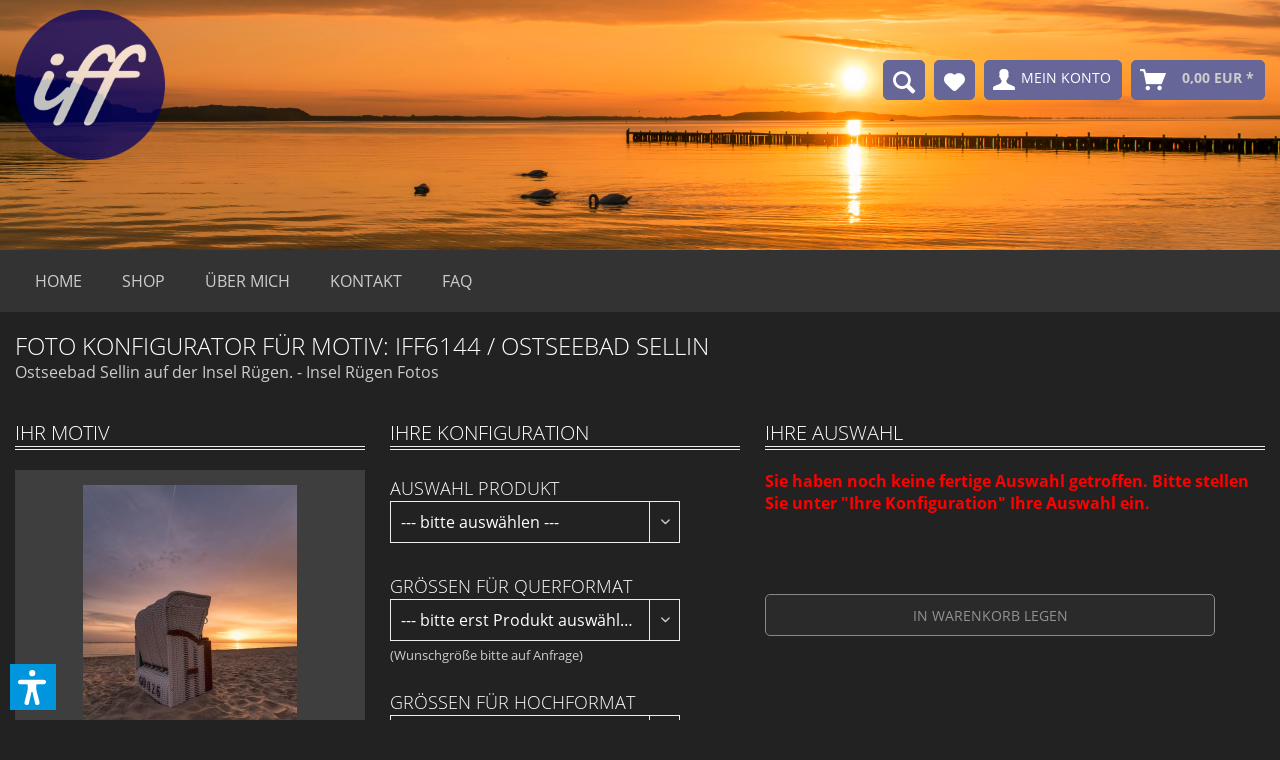

--- FILE ---
content_type: text/html; charset=UTF-8
request_url: https://shop.insel-frost-fotografie.de/PictureConfigurator/?sPC=IFF6144
body_size: 12104
content:
<!DOCTYPE html>
<html class="no-js" lang="de" itemscope="itemscope" itemtype="https://schema.org/WebPage">
<head>
<meta charset="utf-8">
<meta name="author" content="" />
<meta name="robots" content="index,follow" />
<meta name="revisit-after" content="15 days" />
<meta name="keywords" content="" />
<meta name="description" content="Ostseebad Sellin auf der Insel Rügen. - Insel Rügen Fotos" />
<meta property="og:type" content="website" />
<meta property="og:site_name" content="Shop Insel Frost Fotografie" />
<meta property="og:title" content="Shop Insel Frost Fotografie" />
<meta property="og:description" content="Ostseebad Sellin auf der Insel Rügen. - Insel Rügen Fotos" />
<meta property="og:image" content="https://shop.insel-frost-fotografie.de/media/image/93/65/6a/IFF_LogoTra.png" />
<meta name="twitter:card" content="website" />
<meta name="twitter:site" content="Shop Insel Frost Fotografie" />
<meta name="twitter:title" content="Shop Insel Frost Fotografie" />
<meta name="twitter:description" content="Ostseebad Sellin auf der Insel Rügen. - Insel Rügen Fotos" />
<meta property="twitter:image" content="https://shop.insel-frost-fotografie.de/media/image/93/65/6a/IFF_LogoTra.png" />
<meta property="og:image:width" content="1200px" />
<meta property="og:image:height" content="630px" />
<meta itemprop="copyrightHolder" content="Shop Insel Frost Fotografie" />
<meta itemprop="copyrightYear" content="2017" />
<meta itemprop="isFamilyFriendly" content="True" />
<meta itemprop="image" content="https://shop.insel-frost-fotografie.de/media/image/93/65/6a/IFF_LogoTra.png" />
<meta name="viewport" content="width=device-width, initial-scale=1.0">
<meta name="mobile-web-app-capable" content="yes">
<meta name="apple-mobile-web-app-title" content="Shop Insel Frost Fotografie">
<meta name="apple-mobile-web-app-capable" content="yes">
<meta name="apple-mobile-web-app-status-bar-style" content="default">
<link rel="apple-touch-icon-precomposed" href="https://shop.insel-frost-fotografie.de/media/unknown/c4/06/91/faveicon.ico">
<link rel="shortcut icon" href="https://shop.insel-frost-fotografie.de/media/unknown/c4/06/91/faveicon.ico">
<meta name="msapplication-navbutton-color" content="#cccccc" />
<meta name="application-name" content="Shop Insel Frost Fotografie" />
<meta name="msapplication-starturl" content="https://shop.insel-frost-fotografie.de/" />
<meta name="msapplication-window" content="width=1024;height=768" />
<meta name="msapplication-TileImage" content="https://shop.insel-frost-fotografie.de/media/unknown/c4/06/91/faveicon.ico">
<meta name="msapplication-TileColor" content="#cccccc">
<meta name="theme-color" content="#cccccc" />
<title itemprop="name">Shop Insel Frost Fotografie</title>
<link href="/web/cache/1760780379_17f0ad94bcee27161c171992e1f6d250.css" media="all" rel="stylesheet" type="text/css" />
<link type="text/css" media="all" rel="stylesheet" href="https://shop.insel-frost-fotografie.de/themes/Frontend/IFF/frontend/_public/font-awesome/css/font-awesome.css" />
<script>var dv_accessibility_options = {"language":"de","standardToolPosition":6,"filters":{"height":"","displayBlock":".cart--amount,.cart--display,.cart--quantity","lineHeight":".account--display,.filter-panel--title,.navigation--signin-btn,.cart--amount,.cookie-permission--decline-button,.cookie-permission--configure-button,.cart--display","wrapInput":".main-search--form"},"enabledModules":{"keyboardNav":"1","contrast":"1","highlightLinks":"1","biggerText":"1","textSpacing":"1","legibleFonts":"1","bigCursor":"1","readingGuide":"1","tooltips":"1","pauseAnimations":"1"},"enableResetButton":"1","enablePageStructureButton":"1","enablePositionButton":"1","moduleKeyboardNav":{"frameColor":"#ff0000"},"moduleContrast":{"useInverseColors":"1","useDarkContrast":"1","useLightContrast":"1","useDesaturate":"1"},"moduleHighlightLinks":{"color":"#ffff00","background":"#00d1113a","highlightColor":"#000000"},"moduleLegibleFonts":["dvaccess-legible-fonts","dvaccess-legible-fonts-1"],"moduleBigCursor":{"imageURL":"[data-uri]"},"moduleReadingGuide":{"color":"#ff0000","background":"#000000","readingGuideColor":"#ff0000"},"snippets":{"copyright":"powered by <a href=https://designverign.de target=_blank rel=noopener title=designverign>designverign</a>","app.toggle.label":"Accessibility Tool ausklappen","menu.title":"Barrierefrei Hilfswerkzeuge","menu.button.move":"Icon verschieben","menu.button.page-structure":"Seiten-Struktur","menu.button.reset":"Zur\u00fccksetzen","menu.header.headers":"\u00dcberschriften","menu.header.landmarks":"Landmarks","menu.header.links":"Links","menu.position.left-top":"links oben","menu.position.left-center":"links zentriert","menu.position.left-bottom":"links unten","menu.position.right-top":"rechts oben","menu.position.right-center":"rechts mitte","menu.position.right-bottom":"rechts unten","menu.position.center-top":"mitte oben","menu.position.center-bottom":"mitte unten","module.button.bigger-text":"Gr\u00f6\u00dferer Text","module.button.bigger-text.0":"Gr\u00f6\u00dferer Text","module.button.bigger-text.1":"Gr\u00f6\u00dferer Text","module.button.bigger-text.2":"Gr\u00f6\u00dferer Text","module.button.bigger-text.3":"Gr\u00f6\u00dferer Text","module.button.cursor":"Mauszeiger","module.button.cursor.0":"Gro\u00dfer Mauszeiger","module.button.contrast":"Kontrast +","module.button.contrast.0":"Invertierte Farben","module.button.contrast.1":"Dunkler Kontrast","module.button.contrast.2":"Heller Kontrast","module.button.contrast.3":"Schwarz-Wei\u00df","module.button.highlight-links":"Links hervorheben","module.button.keyboard-nav":"Navigation per Tab-Taste","module.button.legible-fonts":"Schriftart","module.button.legible-fonts.0":"Lesbare Schriftart","module.button.legible-fonts.1":"Legasthenie freundlich","module.button.pause-animations":"Animationen pausieren","module.button.pause-animations.0":"Animationen abspielen","module.button.reading-guide":"Lese-F\u00fchrung","module.button.reading-guide.0":"Lese-F\u00fchrung","module.button.reading-guide.1":"Lese-F\u00fchrung","module.button.reading-guide.modal-title":"Hinweis","module.button.reading-guide.modal-text":"Tippen Sie kurz auf dem Bildschirm um die Lesef\u00fchrung auszurichten.","module.button.reading-guide.modal-button-text":"Verstanden","module.button.text-spacing":"Zeichen-Abstand","module.button.text-spacing.0":"Kleiner Abstand","module.button.text-spacing.1":"Moderater Abstand","module.button.text-spacing.2":"Gro\u00dfer Abstand","module.button.tooltips":"Zus\u00e4tzliche Beschreibung"}};</script>
<link href="/custom/plugins/VerignDvAccessibility/Resources/public/css/dvaccess.min.css" media="all" rel="stylesheet" type="text/css" />
<link href="/custom/plugins/VerignDvAccessibility/Resources/public/css/shopwareaccess.css" media="all" rel="stylesheet" type="text/css" />
</head>
<body class="
is--ctl-pictureconfigurator is--act-index
" >
<div data-paypalUnifiedMetaDataContainer="true" data-paypalUnifiedRestoreOrderNumberUrl="https://shop.insel-frost-fotografie.de/widgets/PaypalUnifiedOrderNumber/restoreOrderNumber" class="is--hidden">
</div>
<div class="page-wrap">
<noscript class="noscript-main">
<div class="alert is--warning">
<div class="alert--icon">
<i class="icon--element icon--warning"></i>
</div>
<div class="alert--content">
Um Shop&#x20;Insel&#x20;Frost&#x20;Fotografie in vollem Umfang nutzen zu k&ouml;nnen, empfehlen wir Ihnen Javascript in Ihrem Browser zu aktiveren.
</div>
</div>
</noscript>
<header class="header-main">
<div class="container header--navigation">
<div class="logo-main block-group" role="banner">
<div class="logo--shop block">
<a class="logo--link" href="https://shop.insel-frost-fotografie.de/" title="Shop Insel Frost Fotografie - zur Startseite wechseln">
<picture>
<source srcset="https://shop.insel-frost-fotografie.de/media/image/93/65/6a/IFF_LogoTra.png" media="(min-width: 78.75em)">
<source srcset="https://shop.insel-frost-fotografie.de/media/image/93/65/6a/IFF_LogoTra.png" media="(min-width: 64em)">
<source srcset="https://shop.insel-frost-fotografie.de/media/image/93/65/6a/IFF_LogoTra.png" media="(min-width: 48em)">
<img srcset="https://shop.insel-frost-fotografie.de/media/image/93/65/6a/IFF_LogoTra.png" alt="Shop Insel Frost Fotografie - zur Startseite wechseln" />
</picture>
</a>
</div>
</div>
<nav class="shop--navigation block-group">
<ul class="navigation--list block-group" role="menubar">
<li class="navigation--entry entry--menu-left" role="menuitem">
<a class="entry--link entry--trigger btn is--icon-left" href="#offcanvas--left" data-offcanvas="true" data-offCanvasSelector=".sidebar-main">
<i class="icon--menu"></i>
</a>
</li>
<li class="navigation--entry iff--entry--search" role="menuitem" data-search="true" aria-haspopup="true">
<a class="btn entry--link" href="#show-hide--search" title="Suche anzeigen / schließen">
<i class="icon--search"></i>
</a>
</li>

    <li class="navigation--entry entry--notepad" role="menuitem">
        
        <a href="https://shop.insel-frost-fotografie.de/note" title="Merkzettel" aria-label="Merkzettel" class="btn">
            <i class="icon--heart"></i>
                    </a>
    </li>




    <li class="navigation--entry entry--account"
        role="menuitem"
        data-offcanvas="true"
        data-offCanvasSelector=".account--dropdown-navigation">
        
            <a href="https://shop.insel-frost-fotografie.de/account"
               title="Mein Konto"
               aria-label="Mein Konto"
               class="btn is--icon-left entry--link account--link">
                <i class="icon--account"></i>
                                    <span class="account--display">
                        Mein Konto
                    </span>
                            </a>
        

            </li>




    <li class="navigation--entry entry--cart" role="menuitem">
        
        <a class="btn is--icon-left cart--link" href="https://shop.insel-frost-fotografie.de/checkout/cart" title="Warenkorb" aria-label="Warenkorb">
            <span class="cart--display">
                                    Warenkorb
                            </span>

            <span class="badge is--primary is--minimal cart--quantity is--hidden">0</span>

            <i class="icon--basket"></i>

            <span class="cart--amount">
                0,00&nbsp;EUR *
            </span>
        </a>
        <div class="ajax-loader">&nbsp;</div>
    </li>




</ul>
</nav>
<div class="container--ajax-cart" data-collapse-cart="true" data-displayMode="offcanvas"></div>
</div>
<div class="navigation--entry entry--search iff-search" role="menuitem" data-search="true" aria-haspopup="true">
<div class="search--section">
<form action="/search" method="get" class="main-search--form">
<input type="search" name="sSearch" aria-label="Suchbegriff..." class="main-search--field" autocomplete="off" autocapitalize="off" placeholder="Suchbegriff..." maxlength="30" />
<button type="submit" class="main-search--button" aria-label="Suchen">
<i class="icon--search"></i>
<span class="main-search--text">Suchen</span>
</button>
<div class="form--ajax-loader">&nbsp;</div>
</form>
<div class="main-search--results"></div>
</div>
</div>
</header>
<nav class="navigation-main">
<div class="container" data-menu-scroller="true" data-listSelector=".navigation--list.container" data-viewPortSelector=".navigation--list-wrapper">
<div class="navigation--list-wrapper">
<ul class="navigation--list container" role="menubar" itemscope="itemscope" itemtype="https://schema.org/SiteNavigationElement">
<li class="navigation--entry is--home" role="menuitem"><a class="navigation--link is--first" href="https://shop.insel-frost-fotografie.de/" title="Home" aria-label="Home" itemprop="url"><span itemprop="name">Home</span></a></li><li class="navigation--entry" role="menuitem"><a class="navigation--link" href="https://shop.insel-frost-fotografie.de/Shop/" title="Shop" aria-label="Shop" itemprop="url"><span itemprop="name">Shop</span></a></li><li class="navigation--entry" role="menuitem"><a class="navigation--link" href="/ueber-mich" title="Über mich" aria-label="Über mich" itemprop="url"><span itemprop="name">Über mich</span></a></li><li class="navigation--entry" role="menuitem"><a class="navigation--link" href="/Kontaktformular" title="Kontakt" aria-label="Kontakt" itemprop="url"><span itemprop="name">Kontakt</span></a></li><li class="navigation--entry" role="menuitem"><a class="navigation--link" href="/FAQ" title="FAQ" aria-label="FAQ" itemprop="url"><span itemprop="name">FAQ</span></a></li>            </ul>
</div>
<div class="advanced-menu" data-advanced-menu="true" data-hoverDelay="500">
<div class="menu--container">
<div class="button-container">
<a href="https://shop.insel-frost-fotografie.de/Shop/" class="button--category" aria-label="Zur Kategorie Shop" title="Zur Kategorie Shop">
<i class="icon--arrow-right"></i>
Zur Kategorie Shop
</a>
<span class="button--close">
<i class="icon--cross"></i>
</span>
</div>
<div class="content--wrapper has--content has--teaser">
<ul class="menu--list menu--level-0 columns--3" style="width: 75%;">
<li class="menu--list-item item--level-0" style="width: 100%">
<a href="https://shop.insel-frost-fotografie.de/Shop/Fotos/" class="menu--list-item-link" aria-label="Fotos" title="Fotos">Fotos</a>
<ul class="menu--list menu--level-1 columns--3">
<li class="menu--list-item item--level-1">
<a href="https://shop.insel-frost-fotografie.de/Shop/Fotos/Extras/" class="menu--list-item-link" aria-label="-Extras-" title="-Extras-">-Extras-</a>
</li>
<li class="menu--list-item item--level-1">
<a href="https://shop.insel-frost-fotografie.de/Shop/Fotos/Am-Strand/" class="menu--list-item-link" aria-label="Am Strand" title="Am Strand">Am Strand</a>
</li>
<li class="menu--list-item item--level-1">
<a href="https://shop.insel-frost-fotografie.de/Shop/Fotos/Blaue-Stunde/" class="menu--list-item-link" aria-label="Blaue Stunde" title="Blaue Stunde">Blaue Stunde</a>
</li>
<li class="menu--list-item item--level-1">
<a href="https://shop.insel-frost-fotografie.de/Shop/Fotos/Glaskugelbilder/" class="menu--list-item-link" aria-label="Glaskugelbilder" title="Glaskugelbilder">Glaskugelbilder</a>
</li>
<li class="menu--list-item item--level-1">
<a href="https://shop.insel-frost-fotografie.de/Shop/Fotos/Goldene-Stunde/" class="menu--list-item-link" aria-label="Goldene Stunde" title="Goldene Stunde">Goldene Stunde</a>
</li>
<li class="menu--list-item item--level-1">
<a href="https://shop.insel-frost-fotografie.de/Shop/Fotos/Herbstfotos/" class="menu--list-item-link" aria-label="Herbstfotos" title="Herbstfotos">Herbstfotos</a>
</li>
<li class="menu--list-item item--level-1">
<a href="https://shop.insel-frost-fotografie.de/Shop/Fotos/Insel-Hiddensee/" class="menu--list-item-link" aria-label="Insel Hiddensee" title="Insel Hiddensee">Insel Hiddensee</a>
</li>
<li class="menu--list-item item--level-1">
<a href="https://shop.insel-frost-fotografie.de/Shop/Fotos/Inszenierungen/" class="menu--list-item-link" aria-label="Inszenierungen" title="Inszenierungen">Inszenierungen</a>
</li>
<li class="menu--list-item item--level-1">
<a href="https://shop.insel-frost-fotografie.de/Shop/Fotos/Kap-Arkona/" class="menu--list-item-link" aria-label="Kap Arkona" title="Kap Arkona">Kap Arkona</a>
</li>
<li class="menu--list-item item--level-1">
<a href="https://shop.insel-frost-fotografie.de/Shop/Fotos/Kreidekueste/" class="menu--list-item-link" aria-label="Kreideküste" title="Kreideküste">Kreideküste</a>
</li>
<li class="menu--list-item item--level-1">
<a href="https://shop.insel-frost-fotografie.de/Shop/Fotos/Landschaften/" class="menu--list-item-link" aria-label="Landschaften" title="Landschaften">Landschaften</a>
</li>
<li class="menu--list-item item--level-1">
<a href="https://shop.insel-frost-fotografie.de/Shop/Fotos/Langzeitbelichtung/" class="menu--list-item-link" aria-label="Langzeitbelichtung" title="Langzeitbelichtung">Langzeitbelichtung</a>
</li>
<li class="menu--list-item item--level-1">
<a href="https://shop.insel-frost-fotografie.de/Shop/Fotos/Luftbilder/" class="menu--list-item-link" aria-label="Luftbilder" title="Luftbilder">Luftbilder</a>
</li>
<li class="menu--list-item item--level-1">
<a href="https://shop.insel-frost-fotografie.de/Shop/Fotos/Monochrom/" class="menu--list-item-link" aria-label="Monochrom" title="Monochrom">Monochrom</a>
</li>
<li class="menu--list-item item--level-1">
<a href="https://shop.insel-frost-fotografie.de/Shop/Fotos/Orte-der-Insel-Ruegen/" class="menu--list-item-link" aria-label="Orte der Insel Rügen" title="Orte der Insel Rügen">Orte der Insel Rügen</a>
</li>
<li class="menu--list-item item--level-1">
<a href="https://shop.insel-frost-fotografie.de/Shop/Fotos/Panorama/" class="menu--list-item-link" aria-label="Panorama" title="Panorama">Panorama</a>
</li>
<li class="menu--list-item item--level-1">
<a href="https://shop.insel-frost-fotografie.de/Shop/Fotos/Polarlichter/" class="menu--list-item-link" aria-label="Polarlichter" title="Polarlichter">Polarlichter</a>
</li>
<li class="menu--list-item item--level-1">
<a href="https://shop.insel-frost-fotografie.de/Shop/Fotos/Rasender-Roland/" class="menu--list-item-link" aria-label="Rasender Roland" title="Rasender Roland">Rasender Roland</a>
</li>
<li class="menu--list-item item--level-1">
<a href="https://shop.insel-frost-fotografie.de/Shop/Fotos/Ruegen-bei-Nacht/" class="menu--list-item-link" aria-label="Rügen bei Nacht" title="Rügen bei Nacht">Rügen bei Nacht</a>
</li>
<li class="menu--list-item item--level-1">
<a href="https://shop.insel-frost-fotografie.de/Shop/Fotos/Schifffahrt/" class="menu--list-item-link" aria-label="Schifffahrt" title="Schifffahrt">Schifffahrt</a>
</li>
<li class="menu--list-item item--level-1">
<a href="https://shop.insel-frost-fotografie.de/Shop/Fotos/Seebruecken/" class="menu--list-item-link" aria-label="Seebrücken" title="Seebrücken">Seebrücken</a>
</li>
<li class="menu--list-item item--level-1">
<a href="https://shop.insel-frost-fotografie.de/Shop/Fotos/Stralsund/" class="menu--list-item-link" aria-label="Stralsund" title="Stralsund">Stralsund</a>
</li>
<li class="menu--list-item item--level-1">
<a href="https://shop.insel-frost-fotografie.de/Shop/Fotos/Texturen/" class="menu--list-item-link" aria-label="Texturen" title="Texturen">Texturen</a>
</li>
<li class="menu--list-item item--level-1">
<a href="https://shop.insel-frost-fotografie.de/Shop/Fotos/Wetterfotos/" class="menu--list-item-link" aria-label="Wetterfotos" title="Wetterfotos">Wetterfotos</a>
</li>
<li class="menu--list-item item--level-1">
<a href="https://shop.insel-frost-fotografie.de/Shop/Fotos/Winterfotos/" class="menu--list-item-link" aria-label="Winterfotos" title="Winterfotos">Winterfotos</a>
</li>
</ul>
</li>
<li class="menu--list-item item--level-0" style="width: 100%">
<a href="https://shop.insel-frost-fotografie.de/Shop/Produkte/" class="menu--list-item-link" aria-label="Produkte" title="Produkte">Produkte</a>
</li>
<li class="menu--list-item item--level-0" style="width: 100%">
<a href="https://shop.insel-frost-fotografie.de/Shop/Kalender/" class="menu--list-item-link" aria-label="Kalender" title="Kalender">Kalender</a>
</li>
</ul>
<div class="menu--delimiter" style="right: 25%;"></div>
<div class="menu--teaser" style="width: 25%;">
<div class="teaser--headline">Shop</div>
<div class="teaser--text">
Hier gibt es Fotos rund um die Insel Rügen und auch andere sowie Insel Rügen Kalender im A3 und A4 Format.
<a class="teaser--text-link" href="https://shop.insel-frost-fotografie.de/Shop/" aria-label="mehr erfahren" title="mehr erfahren">
mehr erfahren
</a>
</div>
</div>
</div>
</div>
<div class="menu--container">
<div class="button-container">
<a href="/ueber-mich" class="button--category" aria-label="Zur Kategorie Über mich" title="Zur Kategorie Über mich">
<i class="icon--arrow-right"></i>
Zur Kategorie Über mich
</a>
<span class="button--close">
<i class="icon--cross"></i>
</span>
</div>
</div>
<div class="menu--container">
<div class="button-container">
<a href="/Kontaktformular" class="button--category" aria-label="Zur Kategorie Kontakt" title="Zur Kategorie Kontakt">
<i class="icon--arrow-right"></i>
Zur Kategorie Kontakt
</a>
<span class="button--close">
<i class="icon--cross"></i>
</span>
</div>
</div>
<div class="menu--container">
<div class="button-container">
<a href="/FAQ" class="button--category" aria-label="Zur Kategorie FAQ" title="Zur Kategorie FAQ">
<i class="icon--arrow-right"></i>
Zur Kategorie FAQ
</a>
<span class="button--close">
<i class="icon--cross"></i>
</span>
</div>
</div>
</div>
</div>
</nav>
<section class="content-main container block-group PictureConfigurator">
<div class="content-main--inner pc--content">
<script>
var pcConfig = '{"PO":{"Name":"Foto als Poster","Desc":"Foto als Poster (matt)","VK":"7.90","MwSt":"0.00","ShippTime":"14","SG":["g30x20|Breite 30 cm x H\u00f6he 20 cm|5","g40x30|Breite 40 cm x H\u00f6he 30 cm|6","g50x40|Breite 50 cm x H\u00f6he 40 cm|11","g60x40|Breite 60 cm x H\u00f6he 40 cm|11","g75x50|Breite 75 cm x H\u00f6he 50 cm|13","g80x60|Breite 80 cm x H\u00f6he 60 cm|16","g90x60|Breite 90 cm x H\u00f6he 60 cm|18","g100x70|Breite 100 cm x H\u00f6he 70 cm|25","g100x80|Breite 100 cm x H\u00f6he 80 cm|27","g120x80|Breite 120 cm x H\u00f6he 80 cm|36","g120x90|Breite 120 cm x H\u00f6he 90 cm|40"],"SH":["h20x30|Breite 20 cm x H\u00f6he 30 cm|5","h30x40|Breite 30 cm x H\u00f6he 40 cm|6","h40x50|Breite 40 cm x H\u00f6he 50 cm|11","h40x60|Breite 40 cm x H\u00f6he 60 cm|11","h50x70|Breite 50 cm x H\u00f6he 70 cm|13","h60x80|Breite 60 cm x H\u00f6he 80 cm|16","h60x90|Breite 60 cm x H\u00f6he 90 cm|18","h70x100|Breite 70 cm x H\u00f6he 100 cm|25","h80x100|Breite 80 cm x H\u00f6he 100 cm|27"]},"LE":{"Name":"Foto auf Leinwand","Desc":"Foto auf Leinwand (aufgezogen auf stabilen 2 bis 4cm Holzrahhmen) inkl. Halterung","VK":"7.90","MwSt":"0.00","ShippTime":"14","SG":["g30x20|Breite 30 cm x H\u00f6he 20 cm|15","g40x30|Breite 40 cm x H\u00f6he 30 cm|20","g45x30|Breite 45 cm x H\u00f6he 30 cm|30","g60x40|Breite 60 cm x H\u00f6he 40 cm|34","g70x50|Breite 70 cm x H\u00f6he 50 cm|40","g80x40|Breite 80 cm x H\u00f6he 40 cm|38","g80x60|Breite 80 cm x H\u00f6he 60 cm|50","g90x60|Breite 90 cm x H\u00f6he 60 cm|60","g100x80|Breite 100 cm x H\u00f6he 80 cm|100","g120x80|Breite 120 cm x H\u00f6he 80 cm|110","g120x90|Breite 120 cm x H\u00f6he 90 cm|125","p60x20|Breite 60 cm x H\u00f6he 20 cm (Panorama)|23","p90x30|Breite 90 cm x H\u00f6he 30 cm (Panorama)|40","p120x40|Breite 120 cm x H\u00f6he 40 cm (Panorama)|55"],"SH":["h20x30|Breite 20 cm x H\u00f6he 30 cm|15","h30x40|Breite 30 cm x H\u00f6he 40 cm|20","h30x45|Breite 30 cm x H\u00f6he 45 cm|30","h40x60|Breite 40 cm x H\u00f6he 60 cm|34","h40x80|Breite 40 cm x H\u00f6he 80 cm|38","h50x70|Breite 50 cm x H\u00f6he 70 cm|40","h60x80|Breite 60 cm x H\u00f6he 80 cm|50","h60x90|Breite 60 cm x H\u00f6he 90 cm|60","h80x100|Breite 80 cm x H\u00f6he 100 cm|100","h80x120|Breite 80 cm x H\u00f6he 120 cm|110","h90x120|Breite 90 cm x H\u00f6he 120 cm|125"]},"FO":{"Name":"Foto auf Forex","Desc":"Foto auf Forex-Platte (Hartschaumplatte), matte Oberfl\u00e4che","VK":"7.90","MwSt":"0.00","ShippTime":"14","SG":["g30x20|Breite 30 cm x H\u00f6he 20 cm|18","g40x30|Breite 40 cm x H\u00f6he 30 cm|24","g50x40|Breite 50 cm x H\u00f6he 40 cm|28","g60x40|Breite 60 cm x H\u00f6he 40 cm|38","g60x50|Breite 60 cm x H\u00f6he 50 cm|38","g70x40|Breite 70 cm x H\u00f6he 40 cm|43","g70x50|Breite 70 cm x H\u00f6he 50 cm|43","g75x50|Breite 75 cm x H\u00f6he 50 cm|43","g80x60|Breite 80 cm x H\u00f6he 60 cm|49","g90x60|Breite 90 cm x H\u00f6he 60 cm|58","g100x70|Breite 100 cm x H\u00f6he 70 cm|68","g100x80|Breite 100 cm x H\u00f6he 80 cm|78","g120x80|Breite 120 cm x H\u00f6he 80 cm|89","g120x90|Breite 120 cm x H\u00f6he 90 cm|99","p60x20|Breite 60 cm x H\u00f6he 20 cm (Panorama)|21","p90x30|Breite 90 cm x H\u00f6he 30 cm (Panorama)|38","p120x20|Breite 120 cm x H\u00f6he 20 cm (Panorama)|44","p120x40|Breite 120 cm x H\u00f6he 40 cm (Panorama)|48"],"SH":["h20x30|Breite 20 cm x H\u00f6he 30 cm|18","h30x40|Breite 30 cm x H\u00f6he 40 cm|24","h40x50|Breite 40 cm x H\u00f6he 50 cm|28","h40x60|Breite 40 cm x H\u00f6he 60 cm|38","h50x60|Breite 50 cm x H\u00f6he 60 cm|38","h50x70|Breite 50 cm x H\u00f6he 70 cm|43","h60x80|Breite 60 cm x H\u00f6he 80 cm|49","h60x90|Breite 60 cm x H\u00f6he 90 cm|58","h70x100|Breite 70 cm x H\u00f6he 100 cm|68","h80x100|Breite 80 cm x H\u00f6he 100 cm|78","h80x120|Breite 80 cm x H\u00f6he 120 cm|89","h90x120|Breite 90 cm x H\u00f6he 120 cm|99"],"O":["WA|Wandhalterung|Durchschraubare Edelstahl Wandhalterung, L\u00f6cher werden vorgebohrt|12"],"OP":[""]},"AC":{"Name":"Foto hinter Acrylglas","Desc":"Foto hinter Acrylglas, gl\u00e4nzende Oberfl\u00e4che, St\u00e4rke 4 bis 8mm","VK":"7.90","MwSt":"0.00","ShippTime":"14","SG":["g30x20|Breite 30 cm x H\u00f6he 20 cm|23","g40x30|Breite 40 cm x H\u00f6he 30 cm|39","g50x40|Breite 50 cm x H\u00f6he 40 cm|44","g60x40|Breite 60 cm x H\u00f6he 40 cm|43","g60x50|Breite 60 cm x H\u00f6he 50 cm|49","g70x40|Breite 70 cm x H\u00f6he 40 cm|74","g70x50|Breite 70 cm x H\u00f6he 50 cm|62","g75x50|Breite 75 cm x H\u00f6he 50 cm|62","g80x60|Breite 80 cm x H\u00f6he 60 cm|79","g90x60|Breite 90 cm x H\u00f6he 60 cm|99","g100x70|Breite 100 cm x H\u00f6he 70 cm|144","g100x80|Breite 100 cm x H\u00f6he 80 cm|164","g120x80|Breite 120 cm x H\u00f6he 80 cm|188","g120x90|Breite 120 cm x H\u00f6he 90 cm|199","p80x40|Breite 80 cm x H\u00f6he 40 cm (Panorama)|74","p100x50|Breite 100 cm x H\u00f6he 50 cm (Panorama)|99","p120x20|Breite 120 cm x H\u00f6he 20 cm (Panorama)|69","p120x40|Breite 120 cm x H\u00f6he 40 cm (Panorama)|84"],"SH":["h20x30|Breite 20 cm x H\u00f6he 30 cm|23","h30x40|Breite 30 cm x H\u00f6he 40 cm|39","h40x50|Breite 40 cm x H\u00f6he 50 cm|44","h40x60|Breite 40 cm x H\u00f6he 60 cm|43","h50x60|Breite 50 cm x H\u00f6he 60 cm|49","h50x70|Breite 50 cm x H\u00f6he 70 cm|62","h60x80|Breite 60 cm x H\u00f6he 80 cm|79","h60x90|Breite 60 cm x H\u00f6he 90 cm|99","h70x100|Breite 70 cm x H\u00f6he 100 cm|144","h80x100|Breite 80 cm x H\u00f6he 100 cm|164","h80x120|Breite 80 cm x H\u00f6he 120 cm|188","h90x120|Breite 90 cm x H\u00f6he 120 cm|199"],"O":["WH|Wandhalterung|Durchschraubare Edelstahl Wandhalterung, L\u00f6cher werden vorgebohrt|12"],"OP":[""]},"AD":{"Name":"Foto auf Alu-Dibond","Desc":"Foto auf Alu-Dibond","VK":"7.90","MwSt":"0.00","ShippTime":"14","SG":["g30x20|Breite 30 cm x H\u00f6he 20 cm|19","g40x30|Breite 40 cm x H\u00f6he 30 cm|27","g50x40|Breite 50 cm x H\u00f6he 40 cm|36","g60x40|Breite 60 cm x H\u00f6he 40 cm|44","g60x50|Breite 60 cm x H\u00f6he 50 cm|49","g70x40|Breite 70 cm x H\u00f6he 40 cm|54","g70x50|Breite 70 cm x H\u00f6he 50 cm|54","g75x50|Breite 75 cm x H\u00f6he 50 cm|56","g80x60|Breite 80 cm x H\u00f6he 60 cm|69","g90x60|Breite 90 cm x H\u00f6he 60 cm|79","g100x70|Breite 100 cm x H\u00f6he 70 cm|99","g100x80|Breite 100 cm x H\u00f6he 80 cm|109","g120x80|Breite 120 cm x H\u00f6he 80 cm|144","g120x90|Breite 120 cm x H\u00f6he 90 cm|139","p90x30|Breite 90 cm x H\u00f6he 30 cm (Panorama)|44","p120x20|Breite 120 cm x H\u00f6he 20 cm (Panorama)|54","p120x40|Breite 120 cm x H\u00f6he 40 cm (Panorama)|69"],"SH":["h20x30|Breite 20 cm x H\u00f6he 30 cm|19","h30x40|Breite 30 cm x H\u00f6he 40 cm|27","h40x50|Breite 40 cm x H\u00f6he 50 cm|36","h40x60|Breite 40 cm x H\u00f6he 60 cm|44","h50x60|Breite 50 cm x H\u00f6he 60 cm|49","h50x70|Breite 50 cm x H\u00f6he 70 cm|54","h60x80|Breite 60 cm x H\u00f6he 80 cm|69","h60x90|Breite 60 cm x H\u00f6he 90 cm|79","h70x100|Breite 70 cm x H\u00f6he 100 cm|99","h80x100|Breite 80 cm x H\u00f6he 100 cm|109","h80x120|Breite 80 cm x H\u00f6he 120 cm|144","h90x120|Breite 90 cm x H\u00f6he 120 cm|139"],"O":["WH|Wandhalterung|Durchschraubare Edelstahl Wandhalterung, L\u00f6cher werden vorgebohrt|12"],"OP":[""]}}';
var pcOrder = 'IFF6144';
var pcCod = '';
var pcPrice = 70;
var pcImageWidth = 4016;
var pcImageHeight = 6016;
var pcMaxWidth = 320;
var pcMaxHeight = 320;
</script>
<h1> Foto Konfigurator für Motiv: IFF6144 / Ostseebad Sellin </h1>
<p> Ostseebad Sellin auf der Insel Rügen.  - Insel Rügen Fotos </p>
<dl class="tab">
<dd>
<h2> Ihr Motiv </h2>
<div class="pcImageInfo">
<img src="https://shop.insel-frost-fotografie.de/media/image/49/39/9b/6144_320x320.jpg" />
<p>
<span id="ImgPreview" style="background-image: url('https://shop.insel-frost-fotografie.de/media/image/49/39/9b/6144_320x320.jpg');">
<span class="drillingContainer">
<span class="drilling p1"></span>
<span class="drilling p2"></span>
<span class="drilling p3"></span>
<span class="drilling p4"></span>
</span>
<span class="text">grobe Vorschau</span>
</span>
</p>
</div>
<p>
Für dieses Motiv empfehle ich Hochformat.         </p>
<div class="InfoError"></div>
</dd>
<dd>
<h2> Ihre Konfiguration </h2>
<div class="pcContainer">
<h3> Auswahl Produkt </h3>
<select name="N">
<option value=""> --- bitte auswählen --- </option>
<option value="PO" data-shipptime="14"> Foto als Poster </option>
<option value="LE" data-shipptime="14"> Foto auf Leinwand </option>
<option value="FO" data-shipptime="14"> Foto auf Forex </option>
<option value="AC" data-shipptime="14"> Foto hinter Acrylglas </option>
<option value="AD" data-shipptime="14"> Foto auf Alu-Dibond </option>
</select>
</div>
<div class="pcContainer">
<h3> Größen für Querformat </h3>
<select name="SG">
<option value=""> --- bitte erst Produkt auswählen --- </option>
</select>
<small> (Wunschgröße bitte auf Anfrage) </small>
</div>
<div class="pcContainer">
<h3> Größen für Hochformat </h3>
<select name="SH">
<option value=""> --- bitte erst Produkt auswählen --- </option>
</select>
<small> (Wunschgröße bitte auf Anfrage) </small>
</div>
<div class="optional-elements"> </div>
</dd>
<dd>
<h2> Ihre Auswahl </h2>
<div class="pcOptionInfo" style="color:#ff0000">
<b> Sie haben noch keine fertige Auswahl getroffen. Bitte stellen Sie unter "Ihre Konfiguration" Ihre Auswahl ein. </b>
</div>
<div class="Info"></div>
<div class="InfoPrice"></div>
<form name="sAddToBasket" method="post" action="https://shop.insel-frost-fotografie.de/PictureConfigurator/save/sTargetAction/cart" class="buybox--form" data-add-articlex="true" data-eventnamex="submit" data-showmodalx="false" data-addarticleurlx="#">
<input type="hidden" name="sAdd" value="">
<input type="hidden" name="sQuantity" value="1">
<input type="hidden" name="sArticleName" value="">
<input type="hidden" name="sPriceNet" value="">
<input type="hidden" name="sShippingCosts" value="0">
<input type="hidden" name="sShippingTime" value="0">
<input type="hidden" name="sMwSt" value="0">
<input type="hidden" name="sB" value="">
<button class="buybox--button btn is--primary is--center is--large" name="Warenkorb" disabled>In Warenkorb legen</button>
</form>
<p> <small class="ShippTime"></small> </p>
</dd>
</dl>
</div>
</section>
<footer class="footer-main">
<div class="container">
<div class="footer--columns block-group">
<div class="footer--column column--menu block">
<div class="column--headline is--active"> Insel Frost Fotografie </div>
<nav class="column--navigation column--content is--collapsed">
Insel Frost Fotografie <br />
Mario Frost <br />
Siedlung am Wald 14 <br />
18586 Ostseebad Sellin <br />
<br />
Mobil: 0151 53 38 25 83 <br />
Website: www.insel-frost-fotografie.de <br />
E-Mail: fotos@insel-frost-fotografie.de  <br />
</nav>
</div>
<div class="footer--column column--menu block">
<div class="column--headline">Informationen</div>
<nav class="column--navigation column--content">
<ul class="navigation--list" role="menu">
<li class="navigation--entry" role="menuitem">
<a class="navigation--link" href="javascript:openCookieConsentManager()" title="Cookie-Einstellungen">
Cookie-Einstellungen
</a>
</li>
<li class="navigation--entry" role="menuitem">
<a class="navigation--link" href="https://shop.insel-frost-fotografie.de/FAQ" title="FAQ">
FAQ
</a>
</li>
<li class="navigation--entry" role="menuitem">
<a class="navigation--link" href="https://shop.insel-frost-fotografie.de/Nutzungsbedingungen" title="Nutzungsbedingungen">
Nutzungsbedingungen
</a>
</li>
<li class="navigation--entry" role="menuitem">
<a class="navigation--link" href="https://shop.insel-frost-fotografie.de/Kontaktformular" title="Kontakt" target="_self">
Kontakt
</a>
</li>
<li class="navigation--entry" role="menuitem">
<a class="navigation--link" href="https://shop.insel-frost-fotografie.de/Versand-und-Zahlungsbedingungen" title="Versand und Zahlungsbedingungen">
Versand und Zahlungsbedingungen
</a>
</li>
<li class="navigation--entry" role="menuitem">
<a class="navigation--link" href="https://shop.insel-frost-fotografie.de/Datenschutz" title="Datenschutz">
Datenschutz
</a>
</li>
<li class="navigation--entry" role="menuitem">
<a class="navigation--link" href="https://shop.insel-frost-fotografie.de/AGB" title="AGB">
AGB
</a>
</li>
<li class="navigation--entry" role="menuitem">
<a class="navigation--link" href="https://shop.insel-frost-fotografie.de/Impressum" title="Impressum">
Impressum
</a>
</li>
</ul>
</nav>
</div>
<div class="footer--column column--menu block">
<div class="column--headline is--active"> Social Media </div>
<nav class="column--navigation column--content is--collapsed">
<a target="_blank" href="https://www.facebook.com/Insel.Frost.Fotografie/" rel="follow"><i class="fa fa-facebook-square"></i></a>
<a target="_blank" href="https://www.instagram.com/insel_frost_fotografie/" rel="follow"><i class="fa fa-instagram"></i></a>
<a target="_blank" href="https://www.youtube.com/c/InselFrostFotografie/" rel="follow"><i class="fa fa-youtube"></i></a>
</nav>
</div>
<div class="footer--column column--menu block">
<div class="column--headline"> Zahlungsarten </div>
<nav class="column--navigation column--content">
<ul class="navigation--list">
<li class="navigation--entry"> Vorkasse
<li class="navigation--entry"> PaypPal
<li class="navigation--entry"> Amazon Pay
</ul>
</nav>
</div>
</div>
<div class="footer--columns block-group">
<div class="footer--column column--menu block">
<div class="column--headline"> Onlineshop </div>
<nav class="column--navigation column--content">
» Lizenzfreie Bilder zum Download <br />
» Fotos auf Leinwand <br />
» Fotos als XXL Poster <br />
» Insel Rügen Wandkalender <br />
» Insel Rügen Terminkalender <br />
</nav>
</div>
<div class="footer--column column--menu block column2">
<div class="column--headline"> Ein Bild sagt mehr als tausend Worte </div>
<nav class="column--navigation column--content is--open">
Hier finden Sie lizenzfreie Fotos für Ihre Websites, Visitenkarten, Flyer oder Prospekte mit Motiven der Insel Rügen.
Fast alle hier gezeigten Fotos sind auch als Leinwand, Poster oder auf Forex-Platte (Hartschaumplatten) lieferbar.
Bei Interesse bitte per E-Mail anfragen oder einfach das <a href="/Kontaktformular">Kontaktformular</a> nutzen.
</nav>
</div>
</div>
<div class="footer--bottom">
<div class="footer--vat-info">
<p class="vat-info--text">
* Aufgrund des Kleinunternehmerstatus gem. § 19 UStG erhebe ich keine Umsatzsteuer und weise diese daher auch nicht aus. Verkauf erfolgt von Privat.
</p>
</div>
<div class="container footer-minimal">
<div class="footer--service-menu">
<ul class="service--list is--rounded" role="menu">
<li class="service--entry" role="menuitem">
<a class="service--link" href="javascript:openCookieConsentManager()" title="Cookie-Einstellungen" >
Cookie-Einstellungen
</a>
</li>
<li class="service--entry" role="menuitem">
<a class="service--link" href="https://shop.insel-frost-fotografie.de/FAQ" title="FAQ" >
FAQ
</a>
</li>
<li class="service--entry" role="menuitem">
<a class="service--link" href="https://shop.insel-frost-fotografie.de/Nutzungsbedingungen" title="Nutzungsbedingungen" >
Nutzungsbedingungen
</a>
</li>
<li class="service--entry" role="menuitem">
<a class="service--link" href="https://shop.insel-frost-fotografie.de/Datenschutz" title="Datenschutz" >
Datenschutz
</a>
</li>
</ul>
</div>
</div>
</div>
</div>
</footer>
</div>
<div class="page-wrap--cookie-permission is--hidden" data-cookie-permission="true" data-urlPrefix="https://shop.insel-frost-fotografie.de/" data-title="Cookie-Richtlinien" data-cookieTimeout="60" data-shopId="1">
<div class="cookie-permission--container cookie-mode--1">
<div class="cookie-permission--content cookie-permission--extra-button">
Diese Website benutzt Cookies, die für den technischen Betrieb der Website erforderlich sind und stets gesetzt werden. Andere Cookies, die den Komfort bei Benutzung dieser Website erhöhen, der Direktwerbung dienen oder die Interaktion mit anderen Websites und sozialen Netzwerken vereinfachen sollen, werden nur mit Ihrer Zustimmung gesetzt.
<a title="Mehr&nbsp;Informationen" class="cookie-permission--privacy-link" href="https://shop.ruegen-insel-fotos.de/Datenschutz" rel="nofollow noopener">
Mehr&nbsp;Informationen
</a>
</div>
<div class="cookie-permission--button cookie-permission--extra-button">
<a href="#" class="cookie-permission--decline-button btn is--large is--center">
Ablehnen
</a>
<a href="#" class="cookie-permission--accept-button btn is--large is--center">
Alle akzeptieren
</a>
<a href="#" class="cookie-permission--configure-button btn is--primary is--large is--center" data-openConsentManager="true">
Konfigurieren
</a>
</div>
</div>
</div>
<script id="footer--js-inline">
var timeNow = 1765666959;
var secureShop = true;
var asyncCallbacks = [];
document.asyncReady = function (callback) {
asyncCallbacks.push(callback);
};
var controller = controller || {"home":"https:\/\/shop.insel-frost-fotografie.de\/","vat_check_enabled":"","vat_check_required":"","register":"https:\/\/shop.insel-frost-fotografie.de\/register","checkout":"https:\/\/shop.insel-frost-fotografie.de\/checkout","ajax_search":"https:\/\/shop.insel-frost-fotografie.de\/ajax_search","ajax_cart":"https:\/\/shop.insel-frost-fotografie.de\/checkout\/ajaxCart","ajax_validate":"https:\/\/shop.insel-frost-fotografie.de\/register","ajax_add_article":"https:\/\/shop.insel-frost-fotografie.de\/checkout\/addArticle","ajax_listing":"\/widgets\/listing\/listingCount","ajax_cart_refresh":"https:\/\/shop.insel-frost-fotografie.de\/checkout\/ajaxAmount","ajax_address_selection":"https:\/\/shop.insel-frost-fotografie.de\/address\/ajaxSelection","ajax_address_editor":"https:\/\/shop.insel-frost-fotografie.de\/address\/ajaxEditor"};
var snippets = snippets || { "noCookiesNotice": "Es wurde festgestellt, dass Cookies in Ihrem Browser deaktiviert sind. Um Shop\x20Insel\x20Frost\x20Fotografie in vollem Umfang nutzen zu k\u00f6nnen, empfehlen wir Ihnen, Cookies in Ihrem Browser zu aktiveren." };
var themeConfig = themeConfig || {"offcanvasOverlayPage":true};
var lastSeenProductsConfig = lastSeenProductsConfig || {"baseUrl":"","shopId":1,"noPicture":"\/themes\/Frontend\/Responsive\/frontend\/_public\/src\/img\/no-picture.jpg","productLimit":"10","currentArticle":{"articleId":1144,"linkDetailsRewritten":"https:\/\/shop.insel-frost-fotografie.de\/Ostseebad-Sellin-IFF6144","articleName":"Ostseebad Sellin","imageTitle":"","images":[{"source":"https:\/\/shop.insel-frost-fotografie.de\/media\/image\/49\/39\/9b\/6144_320x320.jpg","retinaSource":null,"sourceSet":"https:\/\/shop.insel-frost-fotografie.de\/media\/image\/49\/39\/9b\/6144_320x320.jpg"},{"source":"https:\/\/shop.insel-frost-fotografie.de\/media\/image\/9e\/a4\/c8\/6144_1280x1280.jpg","retinaSource":null,"sourceSet":"https:\/\/shop.insel-frost-fotografie.de\/media\/image\/9e\/a4\/c8\/6144_1280x1280.jpg"}]}};
var csrfConfig = csrfConfig || {"generateUrl":"\/csrftoken","basePath":"\/","shopId":1};
var statisticDevices = [
{ device: 'mobile', enter: 0, exit: 767 },
{ device: 'tablet', enter: 768, exit: 1259 },
{ device: 'desktop', enter: 1260, exit: 5160 }
];
var cookieRemoval = cookieRemoval || 1;
</script>
<script>
var datePickerGlobalConfig = datePickerGlobalConfig || {
locale: {
weekdays: {
shorthand: ['So', 'Mo', 'Di', 'Mi', 'Do', 'Fr', 'Sa'],
longhand: ['Sonntag', 'Montag', 'Dienstag', 'Mittwoch', 'Donnerstag', 'Freitag', 'Samstag']
},
months: {
shorthand: ['Jan', 'Feb', 'Mär', 'Apr', 'Mai', 'Jun', 'Jul', 'Aug', 'Sep', 'Okt', 'Nov', 'Dez'],
longhand: ['Januar', 'Februar', 'März', 'April', 'Mai', 'Juni', 'Juli', 'August', 'September', 'Oktober', 'November', 'Dezember']
},
firstDayOfWeek: 1,
weekAbbreviation: 'KW',
rangeSeparator: ' bis ',
scrollTitle: 'Zum Wechseln scrollen',
toggleTitle: 'Zum Öffnen klicken',
daysInMonth: [31, 28, 31, 30, 31, 30, 31, 31, 30, 31, 30, 31]
},
dateFormat: 'Y-m-d',
timeFormat: ' H:i:S',
altFormat: 'j. F Y',
altTimeFormat: ' - H:i'
};
</script>
<iframe id="refresh-statistics" width="0" height="0" style="display:none;"></iframe>
<script>
/**
* @returns { boolean }
*/
function hasCookiesAllowed () {
if (window.cookieRemoval === 0) {
return true;
}
if (window.cookieRemoval === 1) {
if (document.cookie.indexOf('cookiePreferences') !== -1) {
return true;
}
return document.cookie.indexOf('cookieDeclined') === -1;
}
/**
* Must be cookieRemoval = 2, so only depends on existence of `allowCookie`
*/
return document.cookie.indexOf('allowCookie') !== -1;
}
/**
* @returns { boolean }
*/
function isDeviceCookieAllowed () {
var cookiesAllowed = hasCookiesAllowed();
if (window.cookieRemoval !== 1) {
return cookiesAllowed;
}
return cookiesAllowed && document.cookie.indexOf('"name":"x-ua-device","active":true') !== -1;
}
function isSecure() {
return window.secureShop !== undefined && window.secureShop === true;
}
(function(window, document) {
var par = document.location.search.match(/sPartner=([^&])+/g),
pid = (par && par[0]) ? par[0].substring(9) : null,
cur = document.location.protocol + '//' + document.location.host,
ref = document.referrer.indexOf(cur) === -1 ? document.referrer : null,
url = "/widgets/index/refreshStatistic",
pth = document.location.pathname.replace("https://shop.insel-frost-fotografie.de/", "/");
url += url.indexOf('?') === -1 ? '?' : '&';
url += 'requestPage=' + encodeURIComponent(pth);
url += '&requestController=' + encodeURI("PictureConfigurator");
if(pid) { url += '&partner=' + pid; }
if(ref) { url += '&referer=' + encodeURIComponent(ref); }
url += '&articleId=' + encodeURI("1144");
if (isDeviceCookieAllowed()) {
var i = 0,
device = 'desktop',
width = window.innerWidth,
breakpoints = window.statisticDevices;
if (typeof width !== 'number') {
width = (document.documentElement.clientWidth !== 0) ? document.documentElement.clientWidth : document.body.clientWidth;
}
for (; i < breakpoints.length; i++) {
if (width >= ~~(breakpoints[i].enter) && width <= ~~(breakpoints[i].exit)) {
device = breakpoints[i].device;
}
}
document.cookie = 'x-ua-device=' + device + '; path=/' + (isSecure() ? '; secure;' : '');
}
document
.getElementById('refresh-statistics')
.src = url;
})(window, document);
</script>
<script src="https://static-eu.payments-amazon.com/checkout.js"></script>
<script type="text/javascript" charset="utf-8">
const AmazonPayConfiguration = {"checkoutSessionId":"","buttonsInListing":0,"merchantId":"ATNKZBV824RRA","createCheckoutSessionUrl":"https:\/\/shop.insel-frost-fotografie.de\/Widgets\/OncoAmazonPay\/createCheckoutSession","createCheckoutSessionUrlAccountCreate":"https:\/\/shop.insel-frost-fotografie.de\/Widgets\/OncoAmazonPay\/createCheckoutSession\/createAccount\/1","isSandbox":false,"isPayOnly":false,"currency":"EUR","isHidden":false,"isActive":true,"ledgerCurrency":"EUR","region":"EU","defaultErrorMessage":"","language":"de_DE","checkoutButtonColor":"Gold","loginButtonColor":"Gold","publicKeyId":"AHATUEPUV5KKEMTKAOIK32EM","loginPayload":"{\"signInReturnUrl\":\"https:\/\/shop.insel-frost-fotografie.de\/Widgets\/OncoAmazonPay\/signIn\",\"storeId\":\"amzn1.application-oa2-client.4a2369f760ea436ea0b1a7622971b07a\",\"signInScopes\":[\"name\",\"email\",\"postalCode\",\"shippingAddress\",\"phoneNumber\"]}","loginSignature":"XDgIhkMhBq+zyNq9FBGyXqZl7Ml+8XIFGRGxqxNv5ndMWj6u+xJ1XfmPmbDeeUxzBB+H3lOiPxKEqrUYtKw0D1dYCOK+FreNYXKwjO6wu0U\/Eb\/yI\/03r\/JFbnxDZZ3QpYWPgp6amE6xrfSGXtx50vdZfm2megN95KxwCdmk7O4wEv7YnsNcSsXnMfJMkasPi1omEnM9\/P+bwXRq9J3ju7YericSVzsjFp\/rHsKk1csz0o99gRLXCLQoTyPAh2ZlRh65tkHS2QhyoyKP9P7C7Sv6I98ShLjAuXFGSIaiJq1rUwFfGPXlyFAnwVPb3hwSZiy1asPyyFh1FHJyXy2Grw==","isAsync":false};
</script>
<script src="/custom/plugins/OncoAmazonPay/Resources/views/frontend/_public/src/js/amazon-pay.min.js" ></script>
<script async src="/web/cache/1760780379_17f0ad94bcee27161c171992e1f6d250.js" id="main-script"></script>
<script>
/**
* Wrap the replacement code into a function to call it from the outside to replace the method when necessary
*/
var replaceAsyncReady = window.replaceAsyncReady = function() {
document.asyncReady = function (callback) {
if (typeof callback === 'function') {
window.setTimeout(callback.apply(document), 0);
}
};
};
document.getElementById('main-script').addEventListener('load', function() {
if (!asyncCallbacks) {
return false;
}
for (var i = 0; i < asyncCallbacks.length; i++) {
if (typeof asyncCallbacks[i] === 'function') {
asyncCallbacks[i].call(document);
}
}
replaceAsyncReady();
});
</script>
</body>
</html>